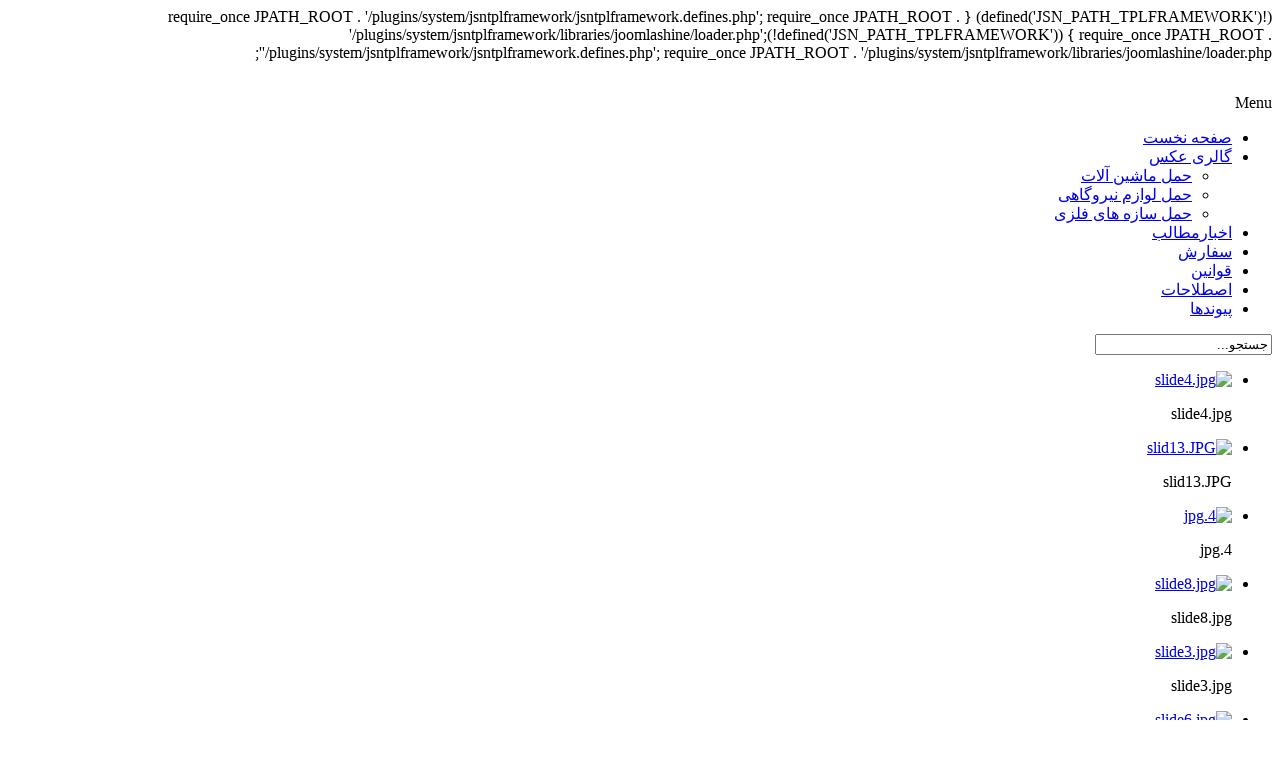

--- FILE ---
content_type: text/html; charset=utf-8
request_url: https://pgtir.ir/news.html?start=6
body_size: 9480
content:
(!defined('JSN_PATH_TPLFRAMEWORK')) {
	require_once JPATH_ROOT . '/plugins/system/jsntplframework/jsntplframework.defines.php';
	require_once JPATH_ROOT . '/plugins/system/jsntplframework/libraries/joomlashine/loader.php';(!defined('JSN_PATH_TPLFRAMEWORK')) {
	require_once JPATH_ROOT . '/plugins/system/jsntplframework/jsntplframework.defines.php';
	require_once JPATH_ROOT . '/plugins/system/jsntplframework/libraries/joomlashine/loader.php';
<!DOCTYPE html>
<!-- jsn_megazine_pro 1.0.4 -->
<html lang="fa-ir" dir="rtl">
<head>
	<base href="https://pgtir.ir/news.html" />
	<meta http-equiv="content-type" content="text/html; charset=utf-8" />
	<meta name="keywords" content="شرکت حمل و نقل, شرکت حمل و نقل داخلي, حمل محمولات ترافيکي, حمل ماشين آلات راهسازي, حمل ماشين آلات سنگين, کوماتسو, حمل ماشين آلات ساختماني, باربري, کمرشکن 5-7-11محور, " />
	<meta name="robots" content="index,follow" />
	<meta name="description" content="شرکت حمل و نقل خلیج فارس ترابر به صورت آپدیت و شبانه روزی آماده حمل و نقل و ارائه خدمات می باشد." />
	<title>اخبار روزانه</title>
	<link href="/news.feed?type=rss" rel="alternate" type="application/rss+xml" title="RSS 2.0" />
	<link href="/news.feed?type=atom" rel="alternate" type="application/atom+xml" title="Atom 1.0" />
	<link href="/templates/jsn_megazine_pro/favicon.ico" rel="shortcut icon" type="image/vnd.microsoft.icon" />
	<link href="https://pgtir.ir/جستجو.opensearch" rel="search" title="جستجو pgtir.ir" type="application/opensearchdescription+xml" />
	<link href="/components/com_jcomments/tpl/default/style.css?v=3002" rel="stylesheet" type="text/css" />
	<link href="/components/com_jcomments/tpl/default/style_rtl.css?v=3002" rel="stylesheet" type="text/css" />
	<link href="/components/com_imageshow/assets/css/style.css" rel="stylesheet" type="text/css" />
	<link href="/media/jui/css/bootstrap.min.css?76093e728090502bbf868beaa9f02749" rel="stylesheet" type="text/css" />
	<link href="/media/jui/css/bootstrap-responsive.min.css?76093e728090502bbf868beaa9f02749" rel="stylesheet" type="text/css" />
	<link href="/media/jui/css/bootstrap-extended.css?76093e728090502bbf868beaa9f02749" rel="stylesheet" type="text/css" />
	<link href="/plugins/system/jsntplframework/assets/3rd-party/bootstrap/css/bootstrap-frontend.min.css" rel="stylesheet" type="text/css" />
	<link href="/plugins/system/jsntplframework/assets/3rd-party/bootstrap/css/bootstrap-responsive-frontend.min.css" rel="stylesheet" type="text/css" />
	<link href="/templates/system/css/system.css" rel="stylesheet" type="text/css" />
	<link href="/templates/system/css/general.css" rel="stylesheet" type="text/css" />
	<link href="/templates/jsn_megazine_pro/css/template.css" rel="stylesheet" type="text/css" />
	<link href="/templates/jsn_megazine_pro/css/template_pro.css" rel="stylesheet" type="text/css" />
	<link href="/templates/jsn_megazine_pro/css/colors/red.css" rel="stylesheet" type="text/css" />
	<link href="/templates/jsn_megazine_pro/css/styles/business.css" rel="stylesheet" type="text/css" />
	<link href="/templates/jsn_megazine_pro/css/jsn_rtl.css" rel="stylesheet" type="text/css" />
	<link href="/templates/jsn_megazine_pro/css/layouts/jsn_wide.css" rel="stylesheet" type="text/css" />
	<link href="/templates/jsn_megazine_pro/css/layouts/jsn_mobile.css" rel="stylesheet" type="text/css" />
	<link href="/templates/jsn_megazine_pro/css/custom.css" rel="stylesheet" type="text/css" />
	<link href="/media/system/css/modal.css?76093e728090502bbf868beaa9f02749" rel="stylesheet" type="text/css" />
	<link href="/plugins/jsnimageshow/themecarousel/assets/css/jsn_is_carouseltheme.css" rel="stylesheet" type="text/css" />
	<link href="/plugins/jsnimageshow/themecarousel/assets/css/fancybox/jquery.fancybox-1.3.4.css" rel="stylesheet" type="text/css" />
	<link href="/plugins/jsnimageshow/themeslider/assets/css/style.css" rel="stylesheet" type="text/css" />
	<link href="/plugins/jsnimageshow/themeslider/assets/css/skitter/skitter.styles.css" rel="stylesheet" type="text/css" />
	<style type="text/css">
		div.jsn-modulecontainer ul.menu-mainmenu ul,
		div.jsn-modulecontainer ul.menu-mainmenu ul li {
			width: 250px;
		}
		div.jsn-modulecontainer ul.menu-mainmenu > li > ul {
			margin-left: -125px;
			left: 80%;
		}
		div.jsn-modulecontainer ul.menu-mainmenu > li:hover > ul {
			left: 50%;
		}
		div.jsn-modulecontainer ul.menu-mainmenu ul ul {
				margin-right: 250px;
				right: 125px;
			
		}
		div.jsn-modulecontainer ul.menu-mainmenu li.jsn-submenu-flipback ul ul {
		
				margin-left: 250px;
				left: 250px;
			
		}
		#jsn-pos-toolbar div.jsn-modulecontainer ul.menu-mainmenu ul ul {
		
				margin-left : 250px;
				margin-right: auto
		}
	
	div.jsn-modulecontainer ul.menu-sidemenu ul,
	div.jsn-modulecontainer ul.menu-sidemenu ul li {
		width: 250px;
	}
	div.jsn-modulecontainer ul.menu-sidemenu li ul {
		right: -250px;
	}
	body.jsn-direction-rtl div.jsn-modulecontainer ul.menu-sidemenu li ul {
		left: -250px;
		right: auto;
	}
	div.jsn-modulecontainer ul.menu-sidemenu ul ul {
		margin-right: 250px;
	}#jsn-themecarousel-container-IkNuf {width:100%;height:200px;overflow : hidden;margin: 0 auto;position: relative;}#jsn-themecarousel-container-IkNuf ul.roundabout-holder {
							list-style: none outside none;
    						margin: 0 auto;
    						padding: 0;
    						width: 50%;
    						height: 50%;
    						top: 25%;
    						left: -3px;
 							}#jsn-themecarousel-container-IkNuf ul.roundabout-holder li a{
							padding: 0;
 							}#jsn-themecarousel-container-IkNuf li {
							cursor: pointer;
						    text-align: center;
							overflow:hidden;
							border: 5px solid #666666;
							background-color:#666666;
							margin:0;
							padding:0;
						}#jsn-themecarousel-container-IkNuf li img {
								max-width: none;
								max-height: none;
								width:100%;
								position:relative;
								margin:0;
							}#jsn-themecarousel-container-IkNuf .loading {
							top:45%;
							width:100%;
							position:relative;
							padding:0;
							margin:0;
							z-index:999;
						}#jsn-themecarousel-container-IkNuf .loading img {	margin:0 auto;}.jsn-themeslider-skitter-zZFK1 .label_skitter {filter:alpha(opacity=75);opacity: 0.75;}.jsn-themeslider-skitter-zZFK1 .label_skitter p.jsn-themeslider-caption-title {font-family: Verdana;
font-size: 12px;
font-weight: bold;
text-align: left;
color: #E9E9E9;}.jsn-themeslider-skitter-zZFK1 .label_skitter p.jsn-themeslider-caption-description {font-family: Arial;
font-size: 11px;
font-weight: normal;
text-align: left;
color: #AFAFAF;}.jsn-themeslider-skitter-zZFK1 .label_skitter a.jsn-themeslider-caption-link {font-family: Verdana;
font-size: 11px;
font-weight: bold;
text-align: right;
color: #E06614;}.jsn-themeslider-skitter-zZFK1 .info_slide {top: 15px;}.jsn-themeslider-skitter-zZFK1 .info_slide_dots {top: 15px;}
	</style>
	<script type="application/json" class="joomla-script-options new">{"csrf.token":"fa6441b7714c433c7dea12f33095e1da","system.paths":{"root":"","base":""}}</script>
	<script src="/media/jui/js/jquery.min.js?76093e728090502bbf868beaa9f02749" type="text/javascript"></script>
	<script src="/media/jui/js/jquery-noconflict.js?76093e728090502bbf868beaa9f02749" type="text/javascript"></script>
	<script src="/media/jui/js/jquery-migrate.min.js?76093e728090502bbf868beaa9f02749" type="text/javascript"></script>
	<script src="/media/system/js/caption.js?76093e728090502bbf868beaa9f02749" type="text/javascript"></script>
	<script src="/media/system/js/mootools-core.js?76093e728090502bbf868beaa9f02749" type="text/javascript"></script>
	<script src="/media/system/js/core.js?76093e728090502bbf868beaa9f02749" type="text/javascript"></script>
	<script src="/media/system/js/mootools-more.js?76093e728090502bbf868beaa9f02749" type="text/javascript"></script>
	<script src="/plugins/system/jsntplframework/assets/joomlashine/js/noconflict.js" type="text/javascript"></script>
	<script src="/plugins/system/jsntplframework/assets/joomlashine/js/utils.js" type="text/javascript"></script>
	<script src="/templates/jsn_megazine_pro/js/jsn_template.js" type="text/javascript"></script>
	<script src="/media/system/js/modal.js?76093e728090502bbf868beaa9f02749" type="text/javascript"></script>
	<script src="/components/com_imageshow/assets/js/jquery.min.js" type="text/javascript"></script>
	<script src="/plugins/jsnimageshow/themecarousel/assets/js/jsn_is_conflict.js" type="text/javascript"></script>
	<script src="/plugins/jsnimageshow/themecarousel/assets/js/jquery/jquery.easing.1.3.js" type="text/javascript"></script>
	<script src="/plugins/jsnimageshow/themecarousel/assets/js/jquery/jquery.event.drag-2.2.js" type="text/javascript"></script>
	<script src="/plugins/jsnimageshow/themecarousel/assets/js/jquery/jquery.event.drop-2.2.js" type="text/javascript"></script>
	<script src="/plugins/jsnimageshow/themecarousel/assets/js/jquery/jquery.roundabout.js" type="text/javascript"></script>
	<script src="/plugins/jsnimageshow/themecarousel/assets/js/jquery/jquery.roundabout-shapes.js" type="text/javascript"></script>
	<script src="/plugins/jsnimageshow/themecarousel/assets/js/jquery/jquery.imagesloaded.min.js" type="text/javascript"></script>
	<script src="/plugins/jsnimageshow/themecarousel/assets/js/jquery/jquery.mousewheel.min.js" type="text/javascript"></script>
	<script src="/plugins/jsnimageshow/themecarousel/assets/js/jsn_is_carouseltheme.js" type="text/javascript"></script>
	<script src="/plugins/jsnimageshow/themeslider/assets/js/jsn_is_conflict.js" type="text/javascript"></script>
	<script src="/plugins/jsnimageshow/themeslider/assets/js/skitter/jquery.easing.1.3.js" type="text/javascript"></script>
	<script src="/plugins/jsnimageshow/themeslider/assets/js/skitter/jquery.animate-colors-min.js" type="text/javascript"></script>
	<script src="/plugins/jsnimageshow/themeslider/assets/js/skitter/jquery.skitter.js" type="text/javascript"></script>
	<script type="text/javascript">
jQuery(window).on('load',  function() {
				new JCaption('img.caption');
			});jQuery(function($) {
			 $('.hasTip').each(function() {
				var title = $(this).attr('title');
				if (title) {
					var parts = title.split('::', 2);
					var mtelement = document.id(this);
					mtelement.store('tip:title', parts[0]);
					mtelement.store('tip:text', parts[1]);
				}
			});
			var JTooltips = new Tips($('.hasTip').get(), {"maxTitleChars": 50,"fixed": false});
		});
				JSNTemplate.initTemplate({
					templatePrefix			: "jsn_megazine_pro_",
					templatePath			: "/templates/jsn_megazine_pro",
					enableRTL				: 1,
					enableGotopLink			: 0,
					enableMobile			: 1,
					enableMobileMenuSticky	: 1,
					enableDesktopMenuSticky	: 1,
					responsiveLayout		: ["mobile","wide"],
					mobileMenuEffect		: ""
				});
			
		jQuery(function($) {
			SqueezeBox.initialize({});
			initSqueezeBox();
			$(document).on('subform-row-add', initSqueezeBox);

			function initSqueezeBox(event, container)
			{
				SqueezeBox.assign($(container || document).find('a.modal').get(), {
					parse: 'rel'
				});
			}
		});

		window.jModalClose = function () {
			SqueezeBox.close();
		};

		// Add extra modal close functionality for tinyMCE-based editors
		document.onreadystatechange = function () {
			if (document.readyState == 'interactive' && typeof tinyMCE != 'undefined' && tinyMCE)
			{
				if (typeof window.jModalClose_no_tinyMCE === 'undefined')
				{
					window.jModalClose_no_tinyMCE = typeof(jModalClose) == 'function'  ?  jModalClose  :  false;

					jModalClose = function () {
						if (window.jModalClose_no_tinyMCE) window.jModalClose_no_tinyMCE.apply(this, arguments);
						tinyMCE.activeEditor.windowManager.close();
					};
				}

				if (typeof window.SqueezeBoxClose_no_tinyMCE === 'undefined')
				{
					if (typeof(SqueezeBox) == 'undefined')  SqueezeBox = {};
					window.SqueezeBoxClose_no_tinyMCE = typeof(SqueezeBox.close) == 'function'  ?  SqueezeBox.close  :  false;

					SqueezeBox.close = function () {
						if (window.SqueezeBoxClose_no_tinyMCE)  window.SqueezeBoxClose_no_tinyMCE.apply(this, arguments);
						tinyMCE.activeEditor.windowManager.close();
					};
				}
			}
		};
		
			if (typeof jQuery.fancybox != "function") { 
				document.write('<script type="text\/javascript" src="/plugins/jsnimageshow/themecarousel/assets/js/jquery/jquery.fancybox-1.3.4.js"><\/script>'); 
			}
		
	</script>
	<meta name="viewport" content="width=device-width, initial-scale=1.0, maximum-scale=2.0" />

	<!-- html5.js and respond.min.js for IE less than 9 -->
	<!--[if lt IE 9]>
		<script src="http://html5shim.googlecode.com/svn/trunk/html5.js"></script>
		<script src="/plugins/system/jsntplframework/assets/3rd-party/respond/respond.min.js"></script>
	<![endif]-->
	</head>
<body id="jsn-master" class="jsn-textstyle-business jsn-color-red jsn-direction-rtl jsn-responsive jsn-mobile jsn-joomla-30 jsn-demo-page jsn-com-content jsn-view-category jsn-layout-blog jsn-itemid-1530">
	<a name="top" id="top"></a>
		<div id="jsn-page">
			<div id="jsn-header">
			<div id="jsn-header-inner">
				<div id="jsn-logo" class="pull-left">
				<a href="/index.php" title=""><img src="/images/banners/logo1.png" alt="" id="jsn-logo-desktop" /></a>				</div>
				
				<div id="jsn-headerright" class="pull-right">
									<div id="jsn-pos-top" class="pull-left">
						<div class=" jsn-modulecontainer"><div class="jsn-modulecontainer_inner"><div class="jsn-modulecontent">
<div  >
	<p><img src="/images/banners/empty.png" alt="" /></p></div><div class="clearbreak"></div></div></div></div>
						<div class="clearbreak"></div>
					</div>
								</div>
				<div class="clearbreak"></div>
			</div>
		</div>
				<div id="jsn-menu">
			<div id="jsn-menu-inner" class="clearafter">
						<div id="jsn-pos-mainmenu" class="pull-left">
					<div class=" jsn-modulecontainer"><div class="jsn-modulecontainer_inner"><div class="jsn-modulecontent"><span class="jsn-menu-toggle"><i class="jsn-icon-menu2"></i>Menu</span>
<ul class="menu-mainmenu menu-iconmenu">
<li  class="first   "><a class="clearfix" href="/" >
	<i class="jsn-icon-home "></i>
	<span>
		صفحه نخست	</span>
</a></li><li  class="parent   "><a class="clearfix" href="/گالری-عکس.html" >
	<i class="jsn-icon-image "></i>
	<span>
		گالری عکس	</span>
</a><span class="jsn-menu-toggle"><i class="jsn-icon-menu2"></i></span><ul><li  class="first"><a class="clearfix" href="/گالری-عکس/حمل-ماشین-آلات.html" >
	<i class=" "></i>
	<span>
		حمل ماشین آلات	</span>
</a></li><li  class=""><a class="clearfix" href="/گالری-عکس/حمل-لوازم-نیروگاهی.html" >
	<i class=" "></i>
	<span>
		حمل لوازم نیروگاهی	</span>
</a></li><li  class="last"><a class="clearfix" href="/گالری-عکس/حمل-سازه-های-فلزی.html" >
	<i class=" "></i>
	<span>
		حمل سازه های فلزی	</span>
</a></li></ul></li><li  class="current active   "><a class="current clearfix" href="/news.html" title="مطالب" >
	<i class="jsn-icon-newspaper "></i>
	<span>
		<span class="jsn-menutitle">اخبار</span><span class="jsn-menudescription">مطالب</span>	</span>
</a></li><li  class=""><a class="clearfix" href="/سفارش.html" >
	<i class=" "></i>
	<span>
		سفارش	</span>
</a></li><li  class="  "><a class="clearfix" href="/قوانین.html" >
	<i class="jsn-icon-folder "></i>
	<span>
		قوانین	</span>
</a></li><li  class="  "><a class="clearfix" href="/اصطلاحات.html" >
	<i class="jsn-icon-search "></i>
	<span>
		اصطلاحات	</span>
</a></li><li  class="last   "><a class="clearfix" href="/پیوندها.html" >
	<i class="jsn-icon-info "></i>
	<span>
		پیوندها	</span>
</a></li></ul><div class="clearbreak"></div></div></div></div>
				</div>
						<div id="jsn-pos-toolbar" class="pull-right">
					<div class="  jsn-modulecontainer"><div class="jsn-modulecontainer_inner"><div class="jsn-modulecontent"><form action="/news.html" method="post">
	<div class="search">
		<label for="mod-search-searchword"></label><input name="searchword" id="mod-search-searchword" maxlength="200"  class="inputbox" type="text" size="20" value="جستجو..."  onblur="if (this.value=='') this.value='جستجو...';" onfocus="if (this.value=='جستجو...') this.value='';" />	<input type="hidden" name="task" value="search" />
	<input type="hidden" name="option" value="com_search" />
	<input type="hidden" name="Itemid" value="1928" />
	</div>
</form>
<div class="clearbreak"></div></div></div></div>
				</div>
							<span id="jsn-desktopswitch">
				<a href="#" onclick="javascript: JSNUtils.setTemplateAttribute('jsn_megazine_pro_','mobile','no'); return false;"></a>
			</span>
			<span id="jsn-mobileswitch">
				<a href="#" onclick="javascript: JSNUtils.setTemplateAttribute('jsn_megazine_pro_','mobile','yes'); return false;"></a>
			</span>
							</div>
		</div>
				<div id="jsn-body">
					<div id="jsn-promo" class="jsn-haspromoright  row-fluid">
			                    <div id="jsn-pos-promo" class="span9 order1 ">
                        <div class="promo-top jsn-modulecontainer"><div class="jsn-modulecontainer_inner"><div class="jsn-modulecontent"><!-- JSN IMAGESHOW PRO UNLIMITED 4.9.5 - Theme Slider 1.2.0 --><div class="jsn-container"><div class="jsn-gallery"><div id="jsn-themeslider-skitter-zZFK1"><div style="width: 100%; height: 450px;" class="box_skitter jsn-themeslider-gallery jsn-themeslider-skitter-zZFK1">
<ul><li>
			   			<a href="javascript:void(0);" >
			   				<img src="https://pgtir.ir/images/slideshow/slide4.jpg" alt="slide4.jpg"/>
			   			</a>
			   			<div class="label_text"><p class="jsn-themeslider-caption-title">slide4.jpg</p></div>
					 </li><li>
			   			<a href="javascript:void(0);" >
			   				<img src="https://pgtir.ir/images/slideshow/slid13.JPG" alt="slid13.JPG"/>
			   			</a>
			   			<div class="label_text"><p class="jsn-themeslider-caption-title">slid13.JPG</p></div>
					 </li><li>
			   			<a href="javascript:void(0);" >
			   				<img src="https://pgtir.ir/images/slideshow/4.jpg" alt="4.jpg"/>
			   			</a>
			   			<div class="label_text"><p class="jsn-themeslider-caption-title">4.jpg</p></div>
					 </li><li>
			   			<a href="javascript:void(0);" >
			   				<img src="https://pgtir.ir/images/slideshow/slide8.jpg" alt="slide8.jpg"/>
			   			</a>
			   			<div class="label_text"><p class="jsn-themeslider-caption-title">slide8.jpg</p></div>
					 </li><li>
			   			<a href="javascript:void(0);" >
			   				<img src="https://pgtir.ir/images/slideshow/slide3.jpg" alt="slide3.jpg"/>
			   			</a>
			   			<div class="label_text"><p class="jsn-themeslider-caption-title">slide3.jpg</p></div>
					 </li><li>
			   			<a href="javascript:void(0);" >
			   				<img src="https://pgtir.ir/images/slideshow/slide6.jpg" alt="slide6.jpg"/>
			   			</a>
			   			<div class="label_text"><p class="jsn-themeslider-caption-title">slide6.jpg</p></div>
					 </li><li>
			   			<a href="javascript:void(0);" >
			   				<img src="https://pgtir.ir/images/slideshow/slide5.jpg" alt="slide5.jpg"/>
			   			</a>
			   			<div class="label_text"><p class="jsn-themeslider-caption-title">slide5.jpg</p></div>
					 </li><li>
			   			<a href="javascript:void(0);" >
			   				<img src="https://pgtir.ir/images/slideshow/slide2.jpg" alt="slide2.jpg"/>
			   			</a>
			   			<div class="label_text"><p class="jsn-themeslider-caption-title">slide2.jpg</p></div>
					 </li><li>
			   			<a href="javascript:void(0);" >
			   				<img src="https://pgtir.ir/images/slideshow/slide9.jpg" alt="slide9.jpg"/>
			   			</a>
			   			<div class="label_text"><p class="jsn-themeslider-caption-title">slide9.jpg</p></div>
					 </li><li>
			   			<a href="javascript:void(0);" >
			   				<img src="https://pgtir.ir/images/slideshow/20.jpg" alt="20.jpg"/>
			   			</a>
			   			<div class="label_text"><p class="jsn-themeslider-caption-title">20.jpg</p></div>
					 </li></ul><input type="hidden" class="cache_skitter_index" value="" /></div>
</div><script type="text/javascript">
						jsnThemeSliderjQuery(function() {
						jsnThemeSliderjQuery(document).ready(function(){
							
							var oldHTML = jsnThemeSliderjQuery('#jsn-themeslider-skitter-zZFK1').html();
							var options = {"animation":"random","navigation":true,"navShowOnMouseOver":true,"dots":false,"numbers":false,"caption_title_css":"font-family: Verdana;\r\nfont-size: 12px;\r\nfont-weight: bold;\r\ntext-align: left;\r\ncolor: #E9E9E9;","caption_description_css":"font-family: Arial;\r\nfont-size: 11px;\r\nfont-weight: normal;\r\ntext-align: left;\r\ncolor: #AFAFAF;","caption_link_css":"font-family: Verdana;\r\nfont-size: 11px;\r\nfont-weight: bold;\r\ntext-align: right;\r\ncolor: #E06614;","caption_position":"bottom","caption_caption_opacity":"filter:alpha(opacity=75);opacity: 0.75;","interval":6000,"controls":false,"stop_over":true,"auto_play":true,"caption_title_show":true,"caption_description_show":true,"caption_link_show":false,"label":false,"animateNumberActive":{"backgroundColor":"#CC3333","color":"#fff"},"click_action":"no_action","open_link_in":"current_browser","img_transparent_background":false,"skitter_class_id":"jsn-themeslider-skitter-zZFK1"};
							options.base_height = 450;
							jsnThemeSliderjQuery('.jsn-themeslider-skitter-zZFK1').skitter(options);
							jsnThemeSliderjQuery('.jsn-themeslider-skitter-zZFK1 .image_main').css("max-width", "");
							var jsn_zZFK1 = jsnThemeSliderjQuery(window).width();
							var cacheResize;
							jsnThemeSliderjQuery(window).resize(function (e) {
								if (jsn_zZFK1 != jsnThemeSliderjQuery(window).width())
								{
									clearTimeout(cacheResize);
									cacheResize = "";
									var oldCacheIndex = jsnThemeSliderjQuery('#jsn-themeslider-skitter-zZFK1 .cache_skitter_index').attr('value');
									jsnThemeSliderjQuery('#jsn-themeslider-skitter-zZFK1').html(oldHTML);
									
									jsnThemeSliderjQuery('#jsn-themeslider-skitter-zZFK1 .cache_skitter_index').attr('value', oldCacheIndex);
									var options = {"animation":"random","navigation":true,"navShowOnMouseOver":true,"dots":false,"numbers":false,"caption_title_css":"font-family: Verdana;\r\nfont-size: 12px;\r\nfont-weight: bold;\r\ntext-align: left;\r\ncolor: #E9E9E9;","caption_description_css":"font-family: Arial;\r\nfont-size: 11px;\r\nfont-weight: normal;\r\ntext-align: left;\r\ncolor: #AFAFAF;","caption_link_css":"font-family: Verdana;\r\nfont-size: 11px;\r\nfont-weight: bold;\r\ntext-align: right;\r\ncolor: #E06614;","caption_position":"bottom","caption_caption_opacity":"filter:alpha(opacity=75);opacity: 0.75;","interval":6000,"controls":false,"stop_over":true,"auto_play":true,"caption_title_show":true,"caption_description_show":true,"caption_link_show":false,"label":false,"animateNumberActive":{"backgroundColor":"#CC3333","color":"#fff"},"click_action":"no_action","open_link_in":"current_browser","img_transparent_background":false,"skitter_class_id":"jsn-themeslider-skitter-zZFK1"};
									options.base_height = 450;
									cacheResize = setTimeout(function () {
										jsnThemeSliderjQuery('.jsn-themeslider-skitter-zZFK1').skitter(options);
										jsnThemeSliderjQuery('.jsn-themeslider-skitter-zZFK1 .image_main').css("max-width", "");
									}, 500);
									jsn_zZFK1 = jsnThemeSliderjQuery(window).width();
								}
							});
						})});
				</script><div class="jsn-themeslider-seocontent">
<div><p>اسلایدشو</p><p></p><ul><li><p>slide4.jpg</p><p><a href="http://www.pgtir.ir/images/slideshow/slide4.jpg">http://www.pgtir.ir/images/slideshow/slide4.jpg</a></p></li><li><p>slid13.JPG</p><p><a href="http://www.pgtir.ir/images/slideshow/slid13.JPG">http://www.pgtir.ir/images/slideshow/slid13.JPG</a></p></li><li><p>4.jpg</p><p><a href="http://www.pgtir.ir/images/slideshow/4.jpg">http://www.pgtir.ir/images/slideshow/4.jpg</a></p></li><li><p>slide8.jpg</p><p><a href="http://www.pgtir.ir/images/slideshow/slide8.jpg">http://www.pgtir.ir/images/slideshow/slide8.jpg</a></p></li><li><p>slide3.jpg</p><p><a href="http://www.pgtir.ir/images/slideshow/slide3.jpg">http://www.pgtir.ir/images/slideshow/slide3.jpg</a></p></li><li><p>slide6.jpg</p><p><a href="http://www.pgtir.ir/images/slideshow/slide6.jpg">http://www.pgtir.ir/images/slideshow/slide6.jpg</a></p></li><li><p>slide5.jpg</p><p><a href="http://www.pgtir.ir/images/slideshow/slide5.jpg">http://www.pgtir.ir/images/slideshow/slide5.jpg</a></p></li><li><p>slide2.jpg</p><p><a href="http://www.pgtir.ir/images/slideshow/slide2.jpg">http://www.pgtir.ir/images/slideshow/slide2.jpg</a></p></li><li><p>slide9.jpg</p><p><a href="http://www.pgtir.ir/images/slideshow/slide9.jpg">http://www.pgtir.ir/images/slideshow/slide9.jpg</a></p></li><li><p>20.jpg</p><p><a href="http://www.pgtir.ir/images/slideshow/20.jpg">http://www.pgtir.ir/images/slideshow/20.jpg</a></p></li></ul></div></div>
</div></div><div class="clearbreak"></div></div></div></div>
                    </div>
			                    <div id="jsn-pos-promo-right" class="span3 order2 ">
						<div class=" jsn-modulecontainer"><div class="jsn-modulecontainer_inner"><div class="jsn-modulecontent">
<div  >
	<h1><span style="font-size: 18pt; color: #800080;"><strong>بازدید از سایت قدیم(کلیک کنید)</strong></span></h1>
<p><br /><strong><span style="font-size: 18pt; color: #800080;"><a href="http://pgtir.com/" target="_blank" rel="alternate">www.pgtir.com</a></span></strong></p>
<p> </p></div><div class="clearbreak"></div></div></div></div>
                    </div>
								<div class="clearbreak"></div>
			</div>
									<div id="jsn-content" class="jsn-hasright ">
				<div id="jsn-content_inner"  class="row-fluid">
						<div id="jsn-maincontent" class="span9 order1  row-fluid">
					<div id="jsn-maincontent_inner">
								<div id="jsn-centercol" class="span12 order1 "><div id="jsn-centercol_inner">
									<div id="jsn-mainbody-content" class=" jsn-hasmainbody">
											<div id="jsn-mainbody">
										<div id="system-message-container">
	</div>

											<div class="blog jsn-demo-page">
		
					<h2> 								<span class="subheading-category">اخبار</span>
							</h2>
		
									<ul class="tags inline">
																	<li class="tag-2 tag-list0" itemprop="keywords">
					<a href="/component/tags/tag/حمل-و-نقل.html" class="label label-info">
						حمل و نقل					</a>
				</li>
						</ul>
		
		
		
					
		
																		<div class="items-row cols-2 row-0 row-fluid clearfix">
									<div class="span6">
						<div class="item column-1">
										<div class="page-header">
					<h2 itemprop="name">
									خلیج فارس به دریای سیاه می‌رسد  							</h2>
		
		
		
			</div>
	
		
			
	
	
<div class="intro-text">
					<span class="category-name">
																دسته: <a href="/news.html">اخبار</a>										</span>
			
<div class="img-news"><a class="block news-img" title="خلیج فارس به دریای سیاه می‌رسد" href="https://www.tinn.ir/بخش-%D8%B3%D8%A7%D8%B2%D9%85%D8%A7%D9%86-%D8%B1%D8%A7%D9%87%D8%AF%D8%A7%D8%B1%DB%8C-%D8%AD%D9%85%D9%84-%D9%88%D9%86%D9%82%D9%84-22/237943-%D8%AE%D9%84%DB%8C%D8%AC-%D9%81%D8%A7%D8%B1%D8%B3-%D8%A8%D9%87-%D8%AF%D8%B1%DB%8C%D8%A7%DB%8C-%D8%B3%DB%8C%D8%A7%D9%87-%D9%85%DB%8C-%D8%B1%D8%B3%D8%AF"> <img class="block" src="https://static1.tinn.ir/thumbnail/alAQ5qU0Wu2E/rf3AUZiqdKoX2s0Shq1VRIN9cVY23JD4hjS-_77A_nySmvsgoMSZ1KXbluFMNN5EeuVhUZl1WoDFvar7O9B-CWutq7bE1Y8LFqaPQQya2KKVbEFbW5py7g,,/%D9%85%D8%AD%D9%85%D8%AF+%D8%AC%D9%88%D8%A7%D8%AF+%D9%87%D8%AF%D8%A7%DB%8C%D8%AA%DB%8C.jpg" alt="خلیج فارس به دریای سیاه می‌رسد" width="263" height="175" /></a></div>
<div class="img-news">
<p style="text-align: justify;">مدیر کل دفتر ترانزیت و حمل‌ و نقل بین‌المللی سازمان راهداری و <strong><a title="حمل و نقل" href="https://www.tinn.ir/fa/tags/%D8%AD%D9%85%D9%84_%D9%88_%D9%86%D9%82%D9%84">حمل و نقل</a></strong> جاده‌ای</p>
<div class="jcomments-links"><a class="readmore-link" href="/news/683-خلیج-فارس-به-دریای-سیاه-می‌رسد.html" title="خلیج فارس به دریای سیاه می‌رسد  ">ادامه مطلب...</a>  </div>
</div>



						</div><!-- end item -->
											</div><!-- end span -->
																		<div class="span6">
						<div class="item column-2">
										<div class="page-header">
					<h2 itemprop="name">
									محور شرفخانه-شبستر توسط مردم مسدود شد  							</h2>
		
		
		
			</div>
	
		
			
	
	
<div class="intro-text">
					<span class="category-name">
																دسته: <a href="/news.html">اخبار</a>										</span>
			
<p><a class="block" title="محور شرفخانه-شبستر توسط مردم مسدود شد" href="https://www.tinn.ir/بخش-%D8%A7%D8%B2-%D8%B4%D8%A8%DA%A9%D9%87-%D9%87%D8%A7%DB%8C-%D8%A7%D8%AC%D8%AA%D9%85%D8%A7%D8%B9%DB%8C-130/237563-%D9%85%D8%AD%D9%88%D8%B1-%D8%B4%D8%B1%D9%81%D8%AE%D8%A7%D9%86%D9%87-%D8%B4%D8%A8%D8%B3%D8%AA%D8%B1-%D8%AA%D9%88%D8%B3%D8%B7-%D9%85%D8%B1%D8%AF%D9%85-%D9%85%D8%B3%D8%AF%D9%88%D8%AF-%D8%B4%D8%AF" target="_blank" rel="noopener noreferrer"> <img class="block" src="https://static3.tinn.ir/thumbnail/dKacDp1iU6x9/IjHVrSYQrIAqIzXuTzADR9rQ-DjOBHHapqPS1jqooO-UPLMqfhWkWajvuO9Wfq1ql1TjV4dhkrHliNQU82kMpo2NNftT_NGE2xFbXfYKUrg731bmifa2IQ,,/%D8%AA%D8%B5%D8%A7%D8%AF%D9%81.jpg" alt="محور شرفخانه-شبستر توسط مردم مسدود شد" /> </a></p>
<p style="text-align: justify;">بر اساس خبرهای منتشر شده در شبکه های اجتماعی، اهالی بندر شرفخانه در شهرستان شبستر،</p>
<div class="jcomments-links"><a class="readmore-link" href="/news/680-محور-شرفخانه-شبستر-توسط-مردم-مسدود-شد-2.html" title="محور شرفخانه-شبستر توسط مردم مسدود شد  ">ادامه مطلب...</a>  </div>
</div>



						</div><!-- end item -->
											</div><!-- end span -->
									</div><!-- end row -->
																			<div class="items-row cols-2 row-1 row-fluid clearfix">
									<div class="span6">
						<div class="item column-1">
										<div class="page-header">
					<h2 itemprop="name">
									سهمیه سوخت کامیون ها کافی نیست/ امکان ایجاد وقفه چرخه حمل و نقل							</h2>
		
		
		
			</div>
	
		
			
	
	
<div class="intro-text">
					<span class="category-name">
																دسته: <a href="/news.html">اخبار</a>										</span>
			
<header>
<p class="lead">رئیس کانون انجمن های صنفی رانندگان حمل کالای سراسر کشور</p>
<div class="jcomments-links"><a class="readmore-link" href="/news/682-سهمیه-سوخت-کامیون-ها-کافی-نیست-امکان-ایجاد-وقفه-چرخه-حمل-و-نقل.html" title="سهمیه سوخت کامیون ها کافی نیست/ امکان ایجاد وقفه چرخه حمل و نقل">ادامه مطلب...</a>  </div>
</div>



						</div><!-- end item -->
											</div><!-- end span -->
																		<div class="span6">
						<div class="item column-2">
										<div class="page-header">
					<h2 itemprop="name">
									محور شرفخانه-شبستر توسط مردم مسدود شد  							</h2>
		
		
		
			</div>
	
		
			
	
	
<div class="intro-text">
					<span class="category-name">
																دسته: <a href="/news.html">اخبار</a>										</span>
			
<p><a class="block" title="محور شرفخانه-شبستر توسط مردم مسدود شد" href="https://www.tinn.ir/بخش-%D8%A7%D8%B2-%D8%B4%D8%A8%DA%A9%D9%87-%D9%87%D8%A7%DB%8C-%D8%A7%D8%AC%D8%AA%D9%85%D8%A7%D8%B9%DB%8C-130/237563-%D9%85%D8%AD%D9%88%D8%B1-%D8%B4%D8%B1%D9%81%D8%AE%D8%A7%D9%86%D9%87-%D8%B4%D8%A8%D8%B3%D8%AA%D8%B1-%D8%AA%D9%88%D8%B3%D8%B7-%D9%85%D8%B1%D8%AF%D9%85-%D9%85%D8%B3%D8%AF%D9%88%D8%AF-%D8%B4%D8%AF" target="_blank" rel="noopener noreferrer"> <img class="block" src="https://static3.tinn.ir/thumbnail/dKacDp1iU6x9/IjHVrSYQrIAqIzXuTzADR9rQ-DjOBHHapqPS1jqooO-UPLMqfhWkWajvuO9Wfq1ql1TjV4dhkrHliNQU82kMpo2NNftT_NGE2xFbXfYKUrg731bmifa2IQ,,/%D8%AA%D8%B5%D8%A7%D8%AF%D9%81.jpg" alt="محور شرفخانه-شبستر توسط مردم مسدود شد" /> </a></p>
<p style="text-align: justify;">بر اساس خبرهای منتشر شده در شبکه های اجتماعی، اهالی بندر شرفخانه در شهرستان شبستر،</p>
<div class="jcomments-links"><a class="readmore-link" href="/news/679-محور-شرفخانه-شبستر-توسط-مردم-مسدود-شد.html" title="محور شرفخانه-شبستر توسط مردم مسدود شد  ">ادامه مطلب...</a>  </div>
</div>



						</div><!-- end item -->
											</div><!-- end span -->
									</div><!-- end row -->
																			<div class="items-row cols-2 row-2 row-fluid clearfix">
									<div class="span6">
						<div class="item column-1">
										<div class="page-header">
					<h2 itemprop="name">
									 پویایی به حمل‌و نقل جاده‌ای با برنامه‌ریزی جدید بر می گردد  							</h2>
		
		
		
			</div>
	
		
			
	
	
<div class="intro-text">
					<span class="category-name">
																دسته: <a href="/news.html">اخبار</a>										</span>
			
<div class="img-news"><a class="block news-img" title="پویایی به حمل‌و نقل جاده‌ای با برنامه‌ریزی جدید بر می گردد" href="https://www.tinn.ir/بخش-%D8%B3%D8%A7%D8%B2%D9%85%D8%A7%D9%86-%D8%B1%D8%A7%D9%87%D8%AF%D8%A7%D8%B1%DB%8C-%D8%AD%D9%85%D9%84-%D9%88%D9%86%D9%82%D9%84-22/237680-%D9%BE%D9%88%DB%8C%D8%A7%DB%8C%DB%8C-%D8%A8%D9%87-%D8%AD%D9%85%D9%84-%D9%86%D9%82%D9%84-%D8%AC%D8%A7%D8%AF%D9%87-%D8%A7%DB%8C-%D8%A8%D8%A7-%D8%A8%D8%B1%D9%86%D8%A7%D9%85%D9%87-%D8%B1%DB%8C%D8%B2%DB%8C-%D8%AC%D8%AF%DB%8C%D8%AF-%D8%A8%D8%B1-%D9%85%DB%8C-%DA%AF%D8%B1%D8%AF%D8%AF"> <img class="block" src="https://static2.tinn.ir/thumbnail/LkkDErc8Khu0/rf3AUZiqdKoX2s0Shq1VRBbIPXc4juEykISEkuaCdOAxdI1QAE4KbCPZsBwIzdEFeuVhUZl1WoDFvar7O9B-CWutq7bE1Y8Ld6UsiR51U-UawPAHvog0gw,,/%D8%B1%D8%B3%D8%AA%D9%85+%D9%82%D8%A7%D8%B3%D9%85%DB%8C.jpg" alt="پویایی به حمل‌و نقل جاده‌ای با برنامه‌ریزی جدید بر می گردد" width="336" height="224" /></a>
<p dir="RTL" style="text-align: right; line-height: 250%; direction: rtl; unicode-bidi: embed;"><span lang="FA">وزیر </span><strong><a title="راه و شهرسازی" href="https://www.tinn.ir/fa/tags/%D8%B1%D8%A7%D9%87_%D9%88_%D8%B4%D9%87%D8%B1%D8%B3%D8%A7%D8%B2%DB%8C"><span lang="FA">راه و شهرسازی</span></a></strong> <span lang="FA">گفت: با توجه به مشکلات، موانع  و محدودیت‌های موجود</span></p>
<div class="jcomments-links"><a class="readmore-link" href="/news/681-پویایی-به-حمل‌و-نقل-جاده‌ای-با-برنامه‌ریزی-جدید-بر-می-گردد.html" title=" پویایی به حمل‌و نقل جاده‌ای با برنامه‌ریزی جدید بر می گردد  ">ادامه مطلب...</a>  </div>
</div>



						</div><!-- end item -->
											</div><!-- end span -->
																		<div class="span6">
						<div class="item column-2">
										<div class="page-header">
					<h2 itemprop="name">
									 حذف ثبت ساعت خودروهای سواری کرایه در پاسگاه پلیس راه دماوند							</h2>
		
		
		
			</div>
	
		
			
	
	
<div class="intro-text">
					<span class="category-name">
																دسته: <a href="/news.html">اخبار</a>										</span>
			
<div class="img-news"><a class="block news-img" title="حذف ثبت ساعت خودروهای سواری کرایه در پاسگاه پلیس راه دماوند " href="https://www.tinn.ir/بخش-%D8%A7%D8%B2-%D8%B4%D8%A8%DA%A9%D9%87-%D9%87%D8%A7%DB%8C-%D8%A7%D8%AC%D8%AA%D9%85%D8%A7%D8%B9%DB%8C-130/237493-%D8%AD%D8%B0%D9%81-%D8%AB%D8%A8%D8%AA-%D8%B3%D8%A7%D8%B9%D8%AA-%D8%AE%D9%88%D8%AF%D8%B1%D9%88%D9%87%D8%A7%DB%8C-%D8%B3%D9%88%D8%A7%D8%B1%DB%8C-%DA%A9%D8%B1%D8%A7%DB%8C%D9%87-%D8%AF%D8%B1-%D9%BE%D8%A7%D8%B3%DA%AF%D8%A7%D9%87-%D9%BE%D9%84%DB%8C%D8%B3-%D8%B1%D8%A7%D9%87-%D8%AF%D9%85%D8%A7%D9%88%D9%86%D8%AF"> <img class="block" src="https://static2.tinn.ir/thumbnail/POX5534bRGdn/rf3AUZiqdKoX2s0Shq1VRBbIPXc4juEykISEkuaCdOAxdI1QAE4KbHqQOeLH3CmTeuVhUZl1WoDFvar7O9B-CWutq7bE1Y8LnMsVJ0In2vuVwMbilQZrMg,,/%D9%BE%D9%84%DB%8C%D8%B3+%D8%B1%D8%A7%D9%87.jpg" alt="حذف ثبت ساعت خودروهای سواری کرایه در پاسگاه پلیس راه دماوند " width="264" height="148" /></a>
<p>در ابلاغیه شماره 13/8/5/114/83 تاریخ 12  آبان ماه 1400 سرتیپ سید کمال هادیانفر </p>
<div class="jcomments-links"><a class="readmore-link" href="/news/678-حذف-ثبت-ساعت-خودروهای-سواری-کرایه-در-پاسگاه-پلیس-راه-دماوند.html" title=" حذف ثبت ساعت خودروهای سواری کرایه در پاسگاه پلیس راه دماوند">ادامه مطلب...</a>  </div>
</div>



						</div><!-- end item -->
											</div><!-- end span -->
									</div><!-- end row -->
							
		
						<div class="jsn-pagination">
						<ul class="jsn-pagination"><li>&nbsp;<a href="/news.html?start=0" title="شروع">شروع</a>&nbsp;</li><li>&nbsp;<a href="/news.html?start=0" title="قبلی">قبلی</a>&nbsp;</li>&nbsp;<a href="/news.html?start=0" title="1">1</a>&nbsp;&nbsp;<span>2</span>&nbsp;&nbsp;<a href="/news.html?start=12" title="3">3</a>&nbsp;&nbsp;<a href="/news.html?start=18" title="4">4</a>&nbsp;&nbsp;<a href="/news.html?start=24" title="5">5</a>&nbsp;&nbsp;<a href="/news.html?start=30" title="6">6</a>&nbsp;&nbsp;<a href="/news.html?start=36" title="7">7</a>&nbsp;&nbsp;<a href="/news.html?start=42" title="8">8</a>&nbsp;&nbsp;<a href="/news.html?start=48" title="9">9</a>&nbsp;&nbsp;<a href="/news.html?start=54" title="10">10</a>&nbsp;<li>&nbsp;<a href="/news.html?start=12" title="بعدی">بعدی</a>&nbsp;</li><li>&nbsp;<a href="/news.html?start=366" title="پایان">پایان</a>&nbsp;</li></ul> </div>
	</div>

									</div>
										</div>
		        				</div></div> <!-- end centercol -->
        				</div></div> <!-- end jsn-maincontent -->
							<div id="jsn-rightsidecontent" class="span3 order2 ">
						<div id="jsn-rightsidecontent_inner">
							<div id="jsn-pos-right">
								<div class="richbox-2 jsn-modulecontainer"><div class="jsn-modulecontainer_inner"><div class="jsn-modulecontent">
<div  >
	<p style="text-align: center;">قبول حمل کالا به تمام نقاط ، مشاوره و سفارش خدمات<br />تلفن<br /><strong>55274040 </strong>- 021<br /><strong>6 و 55272425 - 021</strong><br />فکس<br /><strong>55271871 - 021</strong><br />موبایل<br /><strong>09122804444</strong><br /><strong>09121022633</strong><br />نشانی<br />تهران، جاده خاوران، جنب پمپ بنزین آزادگان</p></div><div class="clearbreak"></div></div></div></div><div class="promo-top jsn-modulecontainer"><div class="jsn-modulecontainer_inner"><div class="jsn-modulecontent"><!-- JSN IMAGESHOW PRO UNLIMITED 4.9.5 - Theme Carousel 1.0.9 --><div class="jsn-container"><div class="jsn-gallery"><div id="jsn-themecarousel-container-IkNuf"><div class="loading"><img src="/plugins/jsnimageshow/themecarousel/assets//images/loading.gif"/></div><ul id="jsn-themecarousel-gallery-IkNuf"><li><a href="https://pgtir.ir/images/akskenare/631_d_20110308_1126129335.jpg"  title="631_d_20110308_1126129335.jpg" rev=""><img src="https://pgtir.ir/images/jsn_is_thumbs/images/akskenare/631_d_20110308_1126129335.jpg" alt="631_d_20110308_1126129335.jpg"/></a></li><li><a href="https://pgtir.ir/images/akskenare/20110307_1810369012.jpg"  title="20110307_1810369012.jpg" rev=""><img src="https://pgtir.ir/images/jsn_is_thumbs/images/akskenare/20110307_1810369012.jpg" alt="20110307_1810369012.jpg"/></a></li><li><a href="https://pgtir.ir/images/akskenare/20110308_1981062681.jpg"  title="20110308_1981062681.jpg" rev=""><img src="https://pgtir.ir/images/jsn_is_thumbs/images/akskenare/20110308_1981062681.jpg" alt="20110308_1981062681.jpg"/></a></li><li><a href="https://pgtir.ir/images/akskenare/service_sample_20110205_1290050259.jpg"  title="service_sample_20110205_1290050259.jpg" rev=""><img src="https://pgtir.ir/images/jsn_is_thumbs/images/akskenare/service_sample_20110205_1290050259.jpg" alt="service_sample_20110205_1290050259.jpg"/></a></li><li><a href="https://pgtir.ir/images/akskenare/_20160203387249.jpg"  title="_20160203387249.jpg" rev=""><img src="https://pgtir.ir/images/jsn_is_thumbs/images/akskenare/_20160203387249.jpg" alt="_20160203387249.jpg"/></a></li></ul><span class="jsn_carousel_prev_button"></span><span class="jsn_carousel_next_button"></span></div><script type="text/javascript">
						jsnThemeCarouseljQuery(function() {
							jsnThemeCarouseljQuery("#jsn-themecarousel-container-IkNuf").children(".loading").show();
							jsnThemeCarouseljQuery("#jsn-themecarousel-gallery-IkNuf").css("visibility","hidden");
							jsnThemeCarouseljQuery("#jsn-themecarousel-container-IkNuf").imagesLoaded(function() {
								jsnThemeCarouseljQuery("#jsn-themecarousel-container-IkNuf").children(".loading").hide();
								jsnThemeCarouseljQuery("#jsn-themecarousel-gallery-IkNuf").carouseltheme("IkNuf","jsn-themecarousel-container-IkNuf",{"theme_id":"2","image_source":"thumbnails","image_width":"194","image_height":"132","image_border_thickness":"5","image_border_color":"#666666","view_angle":"0","transparency":"50","scale":"35","diameter":"50","animation_duration":"0.6","click_action":"show_original_image","open_link_in":"current_browser","orientation":"horizontal","enable_drag_action":"no","show_caption":"no","caption_background_color":"#000000","caption_opacity":"75","caption_show_title":"yes","caption_title_css":"font-family: Verdana;\r\nfont-size: 12px;\r\nfont-weight: bold;\r\ntext-align: left;\r\ncolor: #E9E9E9;","caption_show_description":"yes","caption_description_length_limitation":"50","caption_description_css":"font-family: Arial;\r\nfont-size: 11px;\r\nfont-weight: normal;\r\ntext-align: left;\r\ncolor: #AFAFAF;","navigation_presentation":"show","auto_play":"no","slide_timing":"3","pause_on_mouse_over":"yes"});
								jsnThemeCarouseljQuery("#jsn-themecarousel-gallery-IkNuf").css("visibility","");
							});
						});
				</script><div class="jsn-themecarousel-seocontent">
<div><p>البوم</p><p></p><ul><li><p>631_d_20110308_1126129335.jpg</p><p><a href="http://pgtir.ir/images/akskenare/631_d_20110308_1126129335.jpg">http://pgtir.ir/images/akskenare/631_d_20110308_1126129335.jpg</a></p></li><li><p>20110307_1810369012.jpg</p><p><a href="http://pgtir.ir/images/akskenare/20110307_1810369012.jpg">http://pgtir.ir/images/akskenare/20110307_1810369012.jpg</a></p></li><li><p>20110308_1981062681.jpg</p><p><a href="http://pgtir.ir/images/akskenare/20110308_1981062681.jpg">http://pgtir.ir/images/akskenare/20110308_1981062681.jpg</a></p></li><li><p>service_sample_20110205_1290050259.jpg</p><p><a href="http://pgtir.ir/images/akskenare/service_sample_20110205_1290050259.jpg">http://pgtir.ir/images/akskenare/service_sample_20110205_1290050259.jpg</a></p></li><li><p>_20160203387249.jpg</p><p><a href="http://pgtir.ir/images/akskenare/_20160203387249.jpg">http://pgtir.ir/images/akskenare/_20160203387249.jpg</a></p></li></ul></div></div>
</div></div><div class="clearbreak"></div></div></div></div>
							</div>
						</div>
					</div>
		                </div>
            </div>
			        <div id="jsn-content-bottom-below">    
	            <div id="jsn-pos-content-bottom-below" class="jsn-modulescontainer jsn-horizontallayout jsn-modulescontainer1 row-fluid">
	            	<div class=" jsn-modulecontainer span12"><div class="jsn-modulecontainer_inner"><div class="jsn-modulecontent">
<div  >
	<p><span style="background-color: #ffffff; color: #993300;">کارفرمایان محترم می توانند قبل از سفارش حمل ،از مشاوره متخصصین شرکت بهره لازم را کسب نمایند</span></p>
<p><span style="background-color: #ffffff; color: #993300;">ایمن ترین و کم هزینه ترین به همراه مدیریت زمان برای محموله ها به مشتریان پیشنهاد می شود</span></p></div><div class="clearbreak"></div></div></div></div>
	            </div>
	        </div>
				</div>
					<div id="jsn-footer">
				<div id="jsn-footermodules" class="jsn-modulescontainer jsn-modulescontainer1 row-fluid">
								<div id="jsn-pos-bottom" class="span12">
						<div class=" jsn-modulecontainer"><div class="jsn-modulecontainer_inner"><div class="jsn-modulecontent">
<div  >
	<p style="text-align: center;"><span style="color: #727272; font-family: WYekan, Tahoma, Arial; font-size: 12.960000038147px; line-height: 20px; text-align: center; background-color: #f7f7f7;">طراحی: </span><a style="color: #ca0554; outline: none; transition: 0.3s ease-out; -webkit-transition: 0.3s ease-out; font-family: WYekan, Tahoma, Arial; font-size: 12.960000038147px; line-height: 20px; text-align: center; background-color: #f7f7f7;" href="http://www.navidiranian.com/" target="_blank">نوید ایرانیان</a><span style="color: #727272; font-family: WYekan, Tahoma, Arial; font-size: 12.960000038147px; line-height: 20px; text-align: center; background-color: #f7f7f7;"> </span></p></div><div class="clearbreak"></div></div></div></div>
					</div>
								<div class="clearbreak"></div>
				</div>
			</div>
			</div>
	

</body>
</html>
